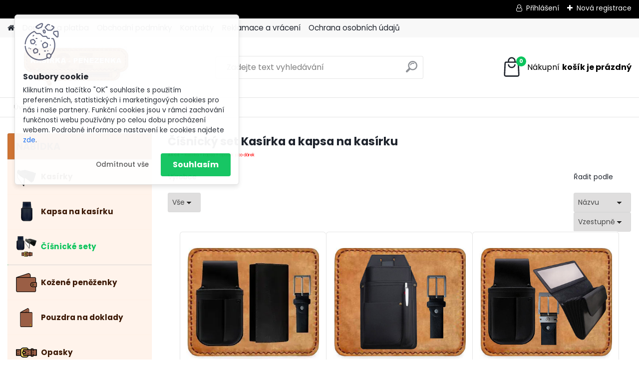

--- FILE ---
content_type: text/html; charset=utf-8
request_url: https://www.kasirka-penezenka.cz/Cisnicke-sety-c8_0_1.htm
body_size: 19061
content:


        <!DOCTYPE html>
    <html xmlns:og="http://ogp.me/ns#" xmlns:fb="http://www.facebook.com/2008/fbml" lang="cs" class="tmpl__platinum">
      <head>
          <script>
              window.cookie_preferences = getCookieSettings('cookie_preferences');
              window.cookie_statistics = getCookieSettings('cookie_statistics');
              window.cookie_marketing = getCookieSettings('cookie_marketing');

              function getCookieSettings(cookie_name) {
                  if (document.cookie.length > 0)
                  {
                      cookie_start = document.cookie.indexOf(cookie_name + "=");
                      if (cookie_start != -1)
                      {
                          cookie_start = cookie_start + cookie_name.length + 1;
                          cookie_end = document.cookie.indexOf(";", cookie_start);
                          if (cookie_end == -1)
                          {
                              cookie_end = document.cookie.length;
                          }
                          return unescape(document.cookie.substring(cookie_start, cookie_end));
                      }
                  }
                  return false;
              }
          </script>
                    <script async src="https://www.googletagmanager.com/gtag/js?id=T5956XJG"></script>
                            <script>
                    window.dataLayer = window.dataLayer || [];
                    function gtag(){dataLayer.push(arguments)};
                    gtag('consent', 'default', {
                        'ad_storage': String(window.cookie_marketing) !== 'false' ? 'granted' : 'denied',
                        'analytics_storage': String(window.cookie_statistics) !== 'false' ? 'granted' : 'denied',
                        'ad_personalization': String(window.cookie_statistics) !== 'false' ? 'granted' : 'denied',
                        'ad_user_data': String(window.cookie_statistics) !== 'false' ? 'granted' : 'denied'
                    });
                    dataLayer.push({
                        'event': 'default_consent'
                    });
                </script>
                    <script>(function(w,d,s,l,i){w[l]=w[l]||[];w[l].push({'gtm.start':
          new Date().getTime(),event:'gtm.js'});var f=d.getElementsByTagName(s)[0],
        j=d.createElement(s),dl=l!='dataLayer'?'&l='+l:'';j.async=true;j.src=
        'https://www.googletagmanager.com/gtm.js?id='+i+dl;f.parentNode.insertBefore(j,f);
      })(window,document,'script','dataLayer','GTM-T5956XJG');
        window.dataLayer = window.dataLayer || [];
        window.dataLayer.push({
            event: 'eec.pageview',
            clientIP: '3.144.228.XX'
        });

    </script>
        <!-- Start Srovname.cz Pixel -->
    <script>
      !function(e,n,t,a,s,o,r){ e[a]||((s=e[a]=function(){s.process?s.process.apply(s,arguments):s.queue.push(arguments)}).queue=[],(o=n.createElement(t)).async=1,o.src='https://tracking.srovname.cz/srovnamepixel.js',o.dataset.srv9="1",(r=n.getElementsByTagName(t)[0]).parentNode.insertBefore(o,r))}(window,document,"script","srovname");srovname("init",' afc9f5ae8d171cb4dcd0260f7370ba15');
    </script>
    <!-- End Srovname.cz Pixel -->
          <script type="text/javascript" src="https://c.seznam.cz/js/rc.js"></script>
              <title>číšnický set kasírka a kapsa pro číšníky</title>
        <script type="text/javascript">var action_unavailable='action_unavailable';var id_language = 'cs';var id_country_code = 'CZ';var language_code = 'cs-CZ';var path_request = '/request.php';var type_request = 'POST';var cache_break = "2511"; var enable_console_debug = false; var enable_logging_errors = false;var administration_id_language = 'cs';var administration_id_country_code = 'CZ';</script>          <script type="text/javascript" src="//ajax.googleapis.com/ajax/libs/jquery/1.8.3/jquery.min.js"></script>
          <script type="text/javascript" src="//code.jquery.com/ui/1.12.1/jquery-ui.min.js" ></script>
                  <script src="/wa_script/js/jquery.hoverIntent.minified.js?_=2025-01-14-11-59" type="text/javascript"></script>
        <script type="text/javascript" src="/admin/jscripts/jquery.qtip.min.js?_=2025-01-14-11-59"></script>
                  <script src="/wa_script/js/jquery.selectBoxIt.min.js?_=2025-01-14-11-59" type="text/javascript"></script>
                  <script src="/wa_script/js/bs_overlay.js?_=2025-01-14-11-59" type="text/javascript"></script>
        <script src="/wa_script/js/bs_design.js?_=2025-01-14-11-59" type="text/javascript"></script>
        <script src="/admin/jscripts/wa_translation.js?_=2025-01-14-11-59" type="text/javascript"></script>
        <link rel="stylesheet" type="text/css" href="/css/jquery.selectBoxIt.wa_script.css?_=2025-01-14-11-59" media="screen, projection">
        <link rel="stylesheet" type="text/css" href="/css/jquery.qtip.lupa.css?_=2025-01-14-11-59">
        
                  <script type="text/javascript">
            if (window.addEventListener) {
              window.addEventListener("load", initLytebox, false);
            } else if (window.attachEvent) {
              window.attachEvent("onload", initLytebox);
            } else {
              window.onload = function() {
                initLytebox();
              }
            }
            function initLytebox() {
              myLytebox = new LyteBox();
            }
          </script>
          <script type="text/javascript">
      function init_products_hovers()
      {
        jQuery(".product").hoverIntent({
          over: function(){
            jQuery(this).find(".icons_width_hack").animate({width: "130px"}, 300, function(){});
          } ,
          out: function(){
            jQuery(this).find(".icons_width_hack").animate({width: "10px"}, 300, function(){});
          },
          interval: 40
        });
      }
      jQuery(document).ready(function(){

        jQuery(".param select, .sorting select").selectBoxIt();

        jQuery(".productFooter").click(function()
        {
          var $product_detail_link = jQuery(this).parent().find("a:first");

          if($product_detail_link.length && $product_detail_link.attr("href"))
          {
            window.location.href = $product_detail_link.attr("href");
          }
        });
        init_products_hovers();
        
        ebar_details_visibility = {};
        ebar_details_visibility["user"] = false;
        ebar_details_visibility["basket"] = false;

        ebar_details_timer = {};
        ebar_details_timer["user"] = setTimeout(function(){},100);
        ebar_details_timer["basket"] = setTimeout(function(){},100);

        function ebar_set_show($caller)
        {
          var $box_name = $($caller).attr("id").split("_")[0];

          ebar_details_visibility["user"] = false;
          ebar_details_visibility["basket"] = false;

          ebar_details_visibility[$box_name] = true;

          resolve_ebar_set_visibility("user");
          resolve_ebar_set_visibility("basket");
        }

        function ebar_set_hide($caller)
        {
          var $box_name = $($caller).attr("id").split("_")[0];

          ebar_details_visibility[$box_name] = false;

          clearTimeout(ebar_details_timer[$box_name]);
          ebar_details_timer[$box_name] = setTimeout(function(){resolve_ebar_set_visibility($box_name);},300);
        }

        function resolve_ebar_set_visibility($box_name)
        {
          if(   ebar_details_visibility[$box_name]
             && jQuery("#"+$box_name+"_detail").is(":hidden"))
          {
            jQuery("#"+$box_name+"_detail").slideDown(300);
          }
          else if(   !ebar_details_visibility[$box_name]
                  && jQuery("#"+$box_name+"_detail").not(":hidden"))
          {
            jQuery("#"+$box_name+"_detail").slideUp(0, function() {
              $(this).css({overflow: ""});
            });
          }
        }

        
        jQuery("#user_icon").hoverIntent({
          over: function(){
            ebar_set_show(this);
            jQuery("#ebar_right_content .img_cart, #basket_icon").qtip("hide");
          } ,
          out: function(){
            ebar_set_hide(this);
          },
          interval: 40
        });
        
        jQuery("#user_icon").click(function(e)
        {
          if(jQuery(e.target).attr("id") == "user_icon")
          {
            window.location.href = "https://www.kasirka-penezenka.cz/kasirky-cz/e-login/";
          }
        });

        jQuery("#basket_icon").click(function(e)
        {
          if(jQuery(e.target).attr("id") == "basket_icon")
          {
            window.location.href = "https://www.kasirka-penezenka.cz/kasirky-cz/e-basket/";
          }
        });
      BS.Basket.$default_top_basket = false;
      });
    </script>        <meta http-equiv="Content-language" content="cs">
        <meta http-equiv="Content-Type" content="text/html; charset=utf-8">
        <meta name="language" content="czech">
        <meta name="keywords" content="číšnícký set, kasírka s kapsou, kožený, koženkový">
        <meta name="description" content="Číšnický set kožená kasírka a kapsa. Souprava pro číšníky. K číšnickému setu opasek jako dárek. ">
        <meta name="revisit-after" content="1 Days">
        <meta name="distribution" content="global">
        <meta name="expires" content="never">
                  <meta name="expires" content="never">
                    <link rel="canonical" href="https://www.kasirka-penezenka.cz/Cisnicke-sety-c8_0_1.htm"/>
          <meta property="og:image" content="http://www.kasirka-penezenka.cz/fotky57013/design_setup/images/logo_kasirka.jpg" />
<meta property="og:image:secure_url" content="https://www.kasirka-penezenka.cz/fotky57013/design_setup/images/logo_kasirka.jpg" />
<meta property="og:image:type" content="image/jpeg" />

<meta name="google-site-verification" content="UWR0NVCheKEQZbzHWrxMwCxUXg7uMkNTJHjLyFtvbzk"/>            <meta name="robots" content="index, follow">
                      <link href="//www.kasirka-penezenka.cz/fotky57013/favicon.png" rel="icon" type="image/png">
          <link rel="shortcut icon" type="image/png" href="//www.kasirka-penezenka.cz/fotky57013/favicon.png">
                  <link rel="stylesheet" type="text/css" href="/css/lang_dependent_css/lang_cs.css?_=2025-01-14-11-59" media="screen, projection">
                <link rel='stylesheet' type='text/css' href='/wa_script/js/styles.css?_=2025-01-14-11-59'>
        <script language='javascript' type='text/javascript' src='/wa_script/js/javascripts.js?_=2025-01-14-11-59'></script>
        <script language='javascript' type='text/javascript' src='/wa_script/js/check_tel.js?_=2025-01-14-11-59'></script>
          <script src="/assets/javascripts/buy_button.js?_=2025-01-14-11-59"></script>
            <script type="text/javascript" src="/wa_script/js/bs_user.js?_=2025-01-14-11-59"></script>
        <script type="text/javascript" src="/wa_script/js/bs_fce.js?_=2025-01-14-11-59"></script>
        <script type="text/javascript" src="/wa_script/js/bs_fixed_bar.js?_=2025-01-14-11-59"></script>
        <script type="text/javascript" src="/bohemiasoft/js/bs.js?_=2025-01-14-11-59"></script>
        <script src="/wa_script/js/jquery.number.min.js?_=2025-01-14-11-59" type="text/javascript"></script>
        <script type="text/javascript">
            BS.User.id = 57013;
            BS.User.domain = "kasirky-cz";
            BS.User.is_responsive_layout = true;
            BS.User.max_search_query_length = 50;
            BS.User.max_autocomplete_words_count = 5;

            WA.Translation._autocompleter_ambiguous_query = ' Hledavý výraz je pro našeptávač příliš obecný. Zadejte prosím další znaky, slova nebo pokračujte odesláním formuláře pro vyhledávání.';
            WA.Translation._autocompleter_no_results_found = ' Nebyly nalezeny žádné produkty ani kategorie.';
            WA.Translation._error = " Chyba";
            WA.Translation._success = " Nastaveno";
            WA.Translation._warning = " Upozornění";
            WA.Translation._multiples_inc_notify = '<p class="multiples-warning"><strong>Tento produkt je možné objednat pouze v násobcích #inc#. </strong><br><small>Vámi zadaný počet kusů byl navýšen dle tohoto násobku.</small></p>';
            WA.Translation._shipping_change_selected = " Změnit...";
            WA.Translation._shipping_deliver_to_address = " Zásilka bude doručena na zvolenou adresu";

            BS.Design.template = {
              name: "platinum",
              is_selected: function(name) {
                if(Array.isArray(name)) {
                  return name.indexOf(this.name) > -1;
                } else {
                  return name === this.name;
                }
              }
            };
            BS.Design.isLayout3 = true;
            BS.Design.templates = {
              TEMPLATE_ARGON: "argon",TEMPLATE_NEON: "neon",TEMPLATE_CARBON: "carbon",TEMPLATE_XENON: "xenon",TEMPLATE_AURUM: "aurum",TEMPLATE_CUPRUM: "cuprum",TEMPLATE_ERBIUM: "erbium",TEMPLATE_CADMIUM: "cadmium",TEMPLATE_BARIUM: "barium",TEMPLATE_CHROMIUM: "chromium",TEMPLATE_SILICIUM: "silicium",TEMPLATE_IRIDIUM: "iridium",TEMPLATE_INDIUM: "indium",TEMPLATE_OXYGEN: "oxygen",TEMPLATE_HELIUM: "helium",TEMPLATE_FLUOR: "fluor",TEMPLATE_FERRUM: "ferrum",TEMPLATE_TERBIUM: "terbium",TEMPLATE_URANIUM: "uranium",TEMPLATE_ZINCUM: "zincum",TEMPLATE_CERIUM: "cerium",TEMPLATE_KRYPTON: "krypton",TEMPLATE_THORIUM: "thorium",TEMPLATE_ETHERUM: "etherum",TEMPLATE_KRYPTONIT: "kryptonit",TEMPLATE_TITANIUM: "titanium",TEMPLATE_PLATINUM: "platinum"            };
        </script>
                  <script src="/js/progress_button/modernizr.custom.js"></script>
                      <link rel="stylesheet" type="text/css" href="/bower_components/owl.carousel/dist/assets/owl.carousel.min.css" />
            <link rel="stylesheet" type="text/css" href="/bower_components/owl.carousel/dist/assets/owl.theme.default.min.css" />
            <script src="/bower_components/owl.carousel/dist/owl.carousel.min.js"></script>
                      <link rel="stylesheet" type="text/css" href="/bower_components/priority-nav/dist/priority-nav-core.css" />
            <script src="/bower_components/priority-nav/dist/priority-nav.js"></script>
                      <link rel="stylesheet" type="text/css" href="//static.bohemiasoft.com/jave/style.css?_=2025-01-14-11-59" media="screen">
                    <link rel="stylesheet" type="text/css" href="/css/font-awesome.4.7.0.min.css" media="screen">
          <link rel="stylesheet" type="text/css" href="/sablony/nove/platinum/platinumpurple/css/product_var3.css?_=2025-01-14-11-59" media="screen">
          <style>
    :root {
        --primary: #0BC45C;
        --primary-dark: #009F37;
        --secondary: #F8F8F8;
        --secondary-v2: #2D2D2D;
        --element-color: #1f242d;
        --stars: #ffcf15;
        --sale: #c91e1e;
        
        --empty-basket-text: " Košík je prázdný";
        --full-shopping-basket-text: "nákupní košík";
        --choose-delivery-method-text: "Vyberte způsob doručení";
        --choose-payment-method-text: "Vyberte způsob platby";
        --free-price-text: "Zdarma";
        --continue-without-login-text: "Pokračovat bez přihlášení";
        --summary-order-text: "Shrnutí Vaší objednávky";
        --cart-contents-text: "Váš košík";
        --in-login-text: "Přihlášení";
        --in-registration-text: "Nová registrace";
        --in-forgotten-pass-text: "Zapomenuté heslo";
        --price-list-filter-text: "Ceník";
        --search-see-everything-text: "Zobrazit vše";
        --discount-code-text: "Mám slevový kód";
        --searched-cats-text: "Hledané kategorie";
        --back-to-eshop-text: "Zpátky do eshopu";
        --to-category-menu-text: "Do kategorie";
        --back-menu-text: "Zpět";
        --pagination-next-text: "Další";
        --pagination-previous-text: "Předchozí";
        --cookies-files-text: "Soubory cookie";
        --newsletter-button-text: "Odebírat";
        --newsletter-be-up-to-date-text: "Buďte v obraze";
        --specify-params-text: "Vyberte parametry";
        --article-tags-text: "Tagy článku";
        --watch-product-text: "Hlídat produkt";
        --notfull-shopping-text: "Nákupní";
        --notfull-basket-is-empty-text: "košík je prázdný";
        --whole-blog-article-text: "Celý článek";
        --all-parameters-text: "Všechny parametry";
        --without-var-text: "Cena bez DPH";
        --green: "#18c566";
        --primary-light: "#F2FCF8";
        --basket-content-text: " Obsah košíku";
        --products-in-cat-text: " Produkty v kategorii";
        
    }
</style>
          <link rel="stylesheet"
                type="text/css"
                id="tpl-editor-stylesheet"
                href="/sablony/nove/platinum/platinumpurple/css/colors.css?_=2025-01-14-11-59"
                media="screen">

          <meta name="viewport" content="width=device-width, initial-scale=1.0">
          <link rel="stylesheet" 
                   type="text/css" 
                   href="https://static.bohemiasoft.com/custom-css/platinum.css?_1765339326" 
                   media="screen"><style type="text/css">
               <!--#site_logo{
                  width: 275px;
                  height: 100px;
                  background-image: url('/fotky57013/design_setup/images/logo_kasirka.jpg?cache_time=1686928636');
                  background-repeat: no-repeat;
                  
                }html body .myheader { 
          background-image: url('/fotky57013/design_setup/images/custom_image_centerpage.jpg?cache_time=1686928636');
          border: black;
          background-repeat: repeat;
          background-position: 50% 0%;
          
        }#page_background{
                  background-image: url('/fotky57013/design_setup/images/custom_image_aroundpage.jpg?cache_time=1686928636');
                  background-repeat: repeat;
                  background-position: 50% 0%;
                  background-color: #ffffff;
                }.bgLupa{
                  padding: 0;
                  border: none;
                }
      /***font nadpisu***/
      #left-box .title_left_eshop {
          color: #4b2106!important;
      }
      /***pozadi nadpisu***/
      #left-box .title_left_eshop {
          background-color: #cf7434!important;
      }
      /***font kategorie***/
      body #page .leftmenu2 ul li a {
                  color: #3a1703!important;
      }
      body #page .leftmenu ul li a {
                  color: #3a1703!important;
      }
      /***pozadi kategorie***/
      body #page .leftmenu2 ul li a {
                  background-color:#fff3eb!important;
      }
      body #page .leftmenu ul li a {
                  background-color:#fff3eb!important;
      }
      /***font kategorie - hover, active***/
      body #page .leftmenu2 ul li a:hover, body #page .leftmenu2 ul li.leftmenuAct a {
                  color:#652106 !important;
      }
      body #page .leftmenu ul li a:hover, body #page .leftmenu ul li.leftmenuAct a {
                  color:#652106 !important;
      }
      /***ramecek***/
      #left-box ul li a, #left-box .leftmenu > ul > li:hover > a, #left-box .leftmenuAct a, #left-box .leftmenu2 > ul > li:hover > a, #left-box .leftmenuAct a {
          border-color: #fff0e6!important;
        }
      /***font podkategorie***/
      body #page .leftmenu2 ul ul li a {
                  color:#4b2406!important;
        }
      body #page .leftmenu ul ul li a, body #page .leftmenu ul li.leftmenuAct ul li a {
            color:#4b2406!important;
            border-color:#4b2406!important;
        }
      /***pozadi podkategorie***/
      body #page .leftmenu2 ul ul li a {
                  background-color:#fef0e6!important;
      }
      body #page .leftmenu ul ul li a, #left-box .leftmenu ul ul::after, #left-box .leftmenu ul ul, html #page ul ul li.leftmenuAct {
                  background-color:#fef0e6!important;
      }
      /***font podkategorie - hover, active***/
      body #page .leftmenu2 ul ul li a:hover, body #page .leftmenu2 ul ul li.leftmenu2Act a{
                  color: #f4a650 !important;
        }
      body #page .leftmenu ul ul li a:hover, body #page .leftmenu ul li.leftmenuAct ul li a:hover{
            color: #f4a650 !important;
        }/***font oddelovace***/
      body #page .leftmenu2 ul li.leftmenuCat, body #page .leftmenu2 ul li.leftmenuCat:hover {
                  color: #5c2b05!important;
        }
      body #page .leftmenu ul li.leftmenuCat, body #page .leftmenu ul li.leftmenuCat:hover {
                  color: #5c2b05!important;
        }/***pozadi oddelovace***/
      body #page .leftmenu2 ul li.leftmenuCat, body #page .leftmenu2 ul li.leftmenuCat:hover {
                  background-color:#fde8e2!important;
        }
      body #page .leftmenu ul li.leftmenuCat, body #page .leftmenu ul li.leftmenuCat:hover {
                  background-color:#fde8e2!important;
        }

 :root { 
 }
-->
                </style>          <link rel="stylesheet" type="text/css" href="/fotky57013/design_setup/css/user_defined.css?_=1612772108" media="screen, projection">
                    <script type="text/javascript" src="/admin/jscripts/wa_dialogs.js?_=2025-01-14-11-59"></script>
            <script>
      $(document).ready(function() {
        if (getCookie('show_cookie_message' + '_57013_cz') != 'no') {
          if($('#cookies-agreement').attr('data-location') === '0')
          {
            $('.cookies-wrapper').css("top", "0px");
          }
          else
          {
            $('.cookies-wrapper').css("bottom", "0px");
          }
          $('.cookies-wrapper').show();
        }

        $('#cookies-notify__close').click(function() {
          setCookie('show_cookie_message' + '_57013_cz', 'no');
          $('#cookies-agreement').slideUp();
          $("#masterpage").attr("style", "");
          setCookie('cookie_preferences', 'true');
          setCookie('cookie_statistics', 'true');
          setCookie('cookie_marketing', 'true');
          window.cookie_preferences = true;
          window.cookie_statistics = true;
          window.cookie_marketing = true;
          if(typeof gtag === 'function') {
              gtag('consent', 'update', {
                  'ad_storage': 'granted',
                  'analytics_storage': 'granted',
                  'ad_user_data': 'granted',
                  'ad_personalization': 'granted'
              });
          }
         return false;
        });

        $("#cookies-notify__disagree").click(function(){
            save_preferences();
        });

        $('#cookies-notify__preferences-button-close').click(function(){
            var cookies_notify_preferences = $("#cookies-notify-checkbox__preferences").is(':checked');
            var cookies_notify_statistics = $("#cookies-notify-checkbox__statistics").is(':checked');
            var cookies_notify_marketing = $("#cookies-notify-checkbox__marketing").is(':checked');
            save_preferences(cookies_notify_preferences, cookies_notify_statistics, cookies_notify_marketing);
        });

        function save_preferences(preferences = false, statistics = false, marketing = false)
        {
            setCookie('show_cookie_message' + '_57013_cz', 'no');
            $('#cookies-agreement').slideUp();
            $("#masterpage").attr("style", "");
            setCookie('cookie_preferences', preferences);
            setCookie('cookie_statistics', statistics);
            setCookie('cookie_marketing', marketing);
            window.cookie_preferences = preferences;
            window.cookie_statistics = statistics;
            window.cookie_marketing = marketing;
            if(marketing && typeof gtag === 'function')
            {
                gtag('consent', 'update', {
                    'ad_storage': 'granted'
                });
            }
            if(statistics && typeof gtag === 'function')
            {
                gtag('consent', 'update', {
                    'analytics_storage': 'granted',
                    'ad_user_data': 'granted',
                    'ad_personalization': 'granted',
                });
            }
            if(marketing === false && BS && BS.seznamIdentity) {
                BS.seznamIdentity.clearIdentity();
            }
        }

        /**
         * @param {String} cookie_name
         * @returns {String}
         */
        function getCookie(cookie_name) {
          if (document.cookie.length > 0)
          {
            cookie_start = document.cookie.indexOf(cookie_name + "=");
            if (cookie_start != -1)
            {
              cookie_start = cookie_start + cookie_name.length + 1;
              cookie_end = document.cookie.indexOf(";", cookie_start);
              if (cookie_end == -1)
              {
                cookie_end = document.cookie.length;
              }
              return unescape(document.cookie.substring(cookie_start, cookie_end));
            }
          }
          return "";
        }
        
        /**
         * @param {String} cookie_name
         * @param {String} value
         */
        function setCookie(cookie_name, value) {
          var time = new Date();
          time.setTime(time.getTime() + 365*24*60*60*1000); // + 1 rok
          var expires = "expires="+time.toUTCString();
          document.cookie = cookie_name + "=" + escape(value) + "; " + expires + "; path=/";
        }
      });
    </script>
    <script async src="https://www.googletagmanager.com/gtag/js?id=AW-7017380608"></script><script>
window.dataLayer = window.dataLayer || [];
function gtag(){dataLayer.push(arguments);}
gtag('js', new Date());
gtag('config', 'AW-7017380608', { debug_mode: true });
</script>        <script type="text/javascript" src="/wa_script/js/search_autocompleter.js?_=2025-01-14-11-59"></script>
              <script>
              WA.Translation._complete_specification = "Popis";
              WA.Translation._dont_have_acc = "Nemáte účet? ";
              WA.Translation._have_acc = "Již máte účet? ";
              WA.Translation._register_titanium = "Zaregistrujte se ";
              WA.Translation._login_titanium = "Přihlašte se ";
              WA.Translation._placeholder_voucher = "Sem vložte kód";
          </script>
                <script src="/wa_script/js/template/platinum/script.js?_=2025-01-14-11-59"></script>
                    <link rel="stylesheet" type="text/css" href="/assets/vendor/magnific-popup/magnific-popup.css" />
      <script src="/assets/vendor/magnific-popup/jquery.magnific-popup.js"></script>
      <script type="text/javascript">
        BS.env = {
          decPoint: ",",
          basketFloatEnabled: false        };
      </script>
      <script type="text/javascript" src="/node_modules/select2/dist/js/select2.min.js"></script>
      <script type="text/javascript" src="/node_modules/maximize-select2-height/maximize-select2-height.min.js"></script>
      <script type="text/javascript">
        (function() {
          $.fn.select2.defaults.set("language", {
            noResults: function() {return " Nenalezeny žádné položky"},
            inputTooShort: function(o) {
              var n = o.minimum - o.input.length;
              return " Prosím zadejte #N# nebo více znaků.".replace("#N#", n);
            }
          });
          $.fn.select2.defaults.set("width", "100%")
        })();

      </script>
      <link type="text/css" rel="stylesheet" href="/node_modules/select2/dist/css/select2.min.css" />
      <script type="text/javascript" src="/wa_script/js/countdown_timer.js?_=2025-01-14-11-59"></script>
      <script type="text/javascript" src="/wa_script/js/app.js?_=2025-01-14-11-59"></script>
      <script type="text/javascript" src="/node_modules/jquery-validation/dist/jquery.validate.min.js"></script>

      
          </head>
            <!-- Glami piXel -->
        <script>
            (function(f, a, s, h, i, o, n) {f['GlamiTrackerObject'] = i;
                f[i]=f[i]||function(){(f[i].q=f[i].q||[]).push(arguments)};o=a.createElement(s),
                    n=a.getElementsByTagName(s)[0];o.async=1;o.src=h;n.parentNode.insertBefore(o,n)
            })(window, document, 'script', '//www.glami.cz/js/compiled/pt.js', 'glami');
            glami('create', 'bbfc9a71eb6093ae3c435c46ff2e69c9', 'cz');
            glami('track', 'PageView');
        </script>
        <!-- End Glami piXel -->
          <body class="lang-cs layout3 not-home page-category page-category-8 basket-empty slider_available template-slider-disabled vat-payer-n alternative-currency-n" >
      <!-- Google Tag Manager (noscript) end -->
    <noscript><iframe src="https://www.googletagmanager.com/ns.html?id=GTM-T5956XJG"
                      height="0" width="0" style="display:none;visibility:hidden"></iframe></noscript>
    <!-- End Google Tag Manager (noscript) -->
      <script>gtag("event", "page_view", {
    "ecomm_pagetype": "category",
    "send_to": "AW-7017380608"
});
</script>    <a name="topweb"></a>
            <div id="cookies-agreement" class="cookies-wrapper" data-location="0"
         style="background-color: #ffffff;
                 opacity: 0.95"
    >
      <div class="cookies-notify-background"></div>
      <div class="cookies-notify" style="display:block!important;">
        <div class="cookies-notify__bar">
          <div class="cookies-notify__bar1">
            <div class="cookies-notify__text"
                                  style="color: #8f5a0a;"
                                 >
                Kliknutím na tlačítko "OK" souhlasíte s použitím preferenčních, statistických i marketingových cookies pro nás i naše partnery. Funkční cookies jsou v rámci zachování funkčnosti webu používány po celou dobu procházení webem. Podrobné informace nastavení ke cookies najdete <span class="cookies-notify__detail_button"style="color: #8f5a0a;">zde</span>.            </div>
            <div class="cookies-notify__button">
                <a href="#" id="cookies-notify__disagree" class="secondary-btn"
                   style="color: #000000;
                           background-color: #c8c8c8;
                           opacity: 1"
                >Odmítnout vše</a>
              <a href="#" id="cookies-notify__close"
                 style="color: #000000;
                        background-color: #c8c8c8;
                        opacity: 1"
                >Souhlasím</a>
            </div>
          </div>
                        <div class="cookies-notify__detail_box hidden"
                                  style="color: #8f5a0a;"
                             >
                <div id="cookies-nofify__close_detail"> Zavřít</div>
                <div>
                    <br />
                    <b> Co jsou cookies?</b><br />
                    <span> Cookies jsou krátké textové informace, které jsou uloženy ve Vašem prohlížeči. Tyto informace běžně používají všechny webové stránky a jejich procházením dochází k ukládání cookies. Pomocí partnerských skriptů, které mohou stránky používat (například Google analytics</span><br /><br />
                    <b> Jak lze nastavit práci webu s cookies?</b><br />
                    <span> Přestože doporučujeme povolit používání všech typů cookies, práci webu s nimi můžete nastavit dle vlastních preferencí pomocí checkboxů zobrazených níže. Po odsouhlasení nastavení práce s cookies můžete změnit své rozhodnutí smazáním či editací cookies přímo v nastavení Vašeho prohlížeče. Podrobnější informace k promazání cookies najdete v nápovědě Vašeho prohlížeče.</span>
                </div>
                <div class="cookies-notify__checkboxes"
                                         style="color: #8f5a0a;"
                                     >
                    <div class="checkbox-custom checkbox-default cookies-notify__checkbox">
                        <input type="checkbox" id="cookies-notify-checkbox__functional" checked disabled />
                        <label for="cookies-notify-checkbox__functional" class="cookies-notify__checkbox_label"> Nutné</label>
                    </div>
                    <div class="checkbox-custom checkbox-default cookies-notify__checkbox">
                        <input type="checkbox" id="cookies-notify-checkbox__preferences" checked />
                        <label for="cookies-notify-checkbox__preferences" class="cookies-notify__checkbox_label"> Preferenční</label>
                    </div>
                    <div class="checkbox-custom checkbox-default cookies-notify__checkbox">
                        <input type="checkbox" id="cookies-notify-checkbox__statistics" checked />
                        <label for="cookies-notify-checkbox__statistics" class="cookies-notify__checkbox_label"> Statistické</label>
                    </div>
                    <div class="checkbox-custom checkbox-default cookies-notify__checkbox">
                        <input type="checkbox" id="cookies-notify-checkbox__marketing" checked />
                        <label for="cookies-notify-checkbox__marketing" class="cookies-notify__checkbox_label"> Marketingové</label>
                    </div>
                </div>
                <div id="cookies-notify__cookie_types">
                    <div class="cookies-notify__cookie_type cookie-active" data-type="functional">
                         Nutné (13)
                    </div>
                    <div class="cookies-notify__cookie_type" data-type="preferences">
                         Preferenční (1)
                    </div>
                    <div class="cookies-notify__cookie_type" data-type="statistics">
                         Statistické (15)
                    </div>
                    <div class="cookies-notify__cookie_type" data-type="marketing">
                         Marketingové (15)
                    </div>
                    <div class="cookies-notify__cookie_type" data-type="unclassified">
                         Neklasifikované (7)
                    </div>
                </div>
                <div id="cookies-notify__cookie_detail">
                    <div class="cookie-notify__cookie_description">
                        <span id="cookie-notify__description_functional" class="cookie_description_active"> Tyto informace jsou nezbytné ke správnému chodu webové stránky jako například vkládání zboží do košíku, uložení vyplněných údajů nebo přihlášení do zákaznické sekce.</span>
                        <span id="cookie-notify__description_preferences" class="hidden"> Tyto cookies umožní přizpůsobit chování nebo vzhled stránky dle Vašich potřeb, například volba jazyka.</span>
                        <span id="cookie-notify__description_statistics" class="hidden"> Díky těmto cookies mohou majitelé i developeři webu více porozumět chování uživatelů a vyvijet stránku tak, aby byla co nejvíce prozákaznická. Tedy abyste co nejrychleji našli hledané zboží nebo co nejsnáze dokončili jeho nákup.</span>
                        <span id="cookie-notify__description_marketing" class="hidden"> Tyto informace umožní personalizovat zobrazení nabídek přímo pro Vás díky historické zkušenosti procházení dřívějších stránek a nabídek.</span>
                        <span id="cookie-notify__description_unclassified" class="hidden"> Tyto cookies prozatím nebyly roztříděny do vlastní kategorie.</span>
                    </div>
                    <style>
                        #cookies-notify__cookie_detail_table td
                        {
                            color: #8f5a0a                        }
                    </style>
                    <table class="table" id="cookies-notify__cookie_detail_table">
                        <thead>
                            <tr>
                                <th> Jméno</th>
                                <th> Účel</th>
                                <th> Vypršení</th>
                            </tr>
                        </thead>
                        <tbody>
                                                    <tr>
                                <td>show_cookie_message</td>
                                <td>Ukládá informaci o potřebě zobrazení cookie lišty</td>
                                <td>1 rok</td>
                            </tr>
                                                        <tr>
                                <td>__zlcmid</td>
                                <td>Tento soubor cookie se používá k uložení identity návštěvníka během návštěv a preference návštěvníka deaktivovat naši funkci živého chatu. </td>
                                <td>1 rok</td>
                            </tr>
                                                        <tr>
                                <td>__cfruid</td>
                                <td>Tento soubor cookie je součástí služeb poskytovaných společností Cloudflare – včetně vyrovnávání zátěže, doručování obsahu webových stránek a poskytování připojení DNS pro provozovatele webových stránek. </td>
                                <td>relace</td>
                            </tr>
                                                        <tr>
                                <td>_auth</td>
                                <td>Zajišťuje bezpečnost procházení návštěvníků tím, že zabraňuje padělání požadavků mezi stránkami. Tento soubor cookie je nezbytný pro bezpečnost webu a návštěvníka. </td>
                                <td>1 rok</td>
                            </tr>
                                                        <tr>
                                <td>csrftoken</td>
                                <td>Pomáhá předcházet útokům Cross-Site Request Forgery (CSRF). 
</td>
                                <td>1 rok</td>
                            </tr>
                                                        <tr>
                                <td>PHPSESSID</td>
                                <td>Zachovává stav uživatelské relace napříč požadavky na stránky. </td>
                                <td>relace</td>
                            </tr>
                                                        <tr>
                                <td>rc::a</td>
                                <td>Tento soubor cookie se používá k rozlišení mezi lidmi a roboty. To je výhodné pro web, aby
vytvářet platné zprávy o používání jejich webových stránek. </td>
                                <td>persistentní</td>
                            </tr>
                                                        <tr>
                                <td>rc::c</td>
                                <td>Tento soubor cookie se používá k rozlišení mezi lidmi a roboty. </td>
                                <td>relace</td>
                            </tr>
                                                        <tr>
                                <td>AWSALBCORS</td>
                                <td>Registruje, který server-cluster obsluhuje návštěvníka. To se používá v kontextu s vyrovnáváním zátěže, aby se optimalizovala uživatelská zkušenost. </td>
                                <td>6 dnů</td>
                            </tr>
                                                        <tr>
                                <td>18plus_allow_access#</td>
                                <td>Ukládá informaci o odsouhlasení okna 18+ pro web.</td>
                                <td>neznámý</td>
                            </tr>
                                                        <tr>
                                <td>18plus_cat#</td>
                                <td>Ukládá informaci o odsouhlasení okna 18+ pro kategorii.</td>
                                <td>neznámý</td>
                            </tr>
                                                        <tr>
                                <td>bs_slide_menu</td>
                                <td></td>
                                <td>neznámý</td>
                            </tr>
                                                        <tr>
                                <td>left_menu</td>
                                <td>Ukládá informaci o způsobu zobrazení levého menu.</td>
                                <td>neznámý</td>
                            </tr>
                                                    </tbody>
                    </table>
                    <div class="cookies-notify__button">
                        <a href="#" id="cookies-notify__preferences-button-close"
                           style="color: #000000;
                                background-color: #c8c8c8;
                                opacity: 1">
                            Uložit nastavení                        </a>
                    </div>
                </div>
            </div>
                    </div>
      </div>
    </div>
    
  <div id="responsive_layout_large"></div><div id="page">      <div class="top-bar" id="topBar">
                  <div class="top-bar-login">
                          <span class="user-login"><a href="/kasirky-cz/e-login">Přihlášení</a></span>
              <span class="user-register"><a href="/kasirky-cz/e-register">Nová registrace</a></span>
                        </div>
                        </div>
          <script type="text/javascript">
      var responsive_articlemenu_name = ' Menu';
      var responsive_eshopmenu_name = ' E-shop';
    </script>
        <link rel="stylesheet" type="text/css" href="/css/masterslider.css?_=2025-01-14-11-59" media="screen, projection">
    <script type="text/javascript" src="/js/masterslider.min.js"></script>
    <div class="myheader">
            <!--[if IE 6]>
    <style>
    #main-menu ul ul{visibility:visible;}
    </style>
    <![endif]-->

    
    <div id="new_top_menu"><!-- TOPMENU -->
            <div id="new_template_row" class="">
                 <ul>
            <li class="eshop-menu-home">
              <a href="//www.kasirka-penezenka.cz" class="top_parent_act" aria-label="Homepage">
                              </a>
            </li>
          </ul>
          
<ul><li class="eshop-menu-7 eshop-menu-order-1 eshop-menu-odd"><a href="/Doprava-a-platba-a7_0.htm"  class="top_parent">Doprava a platba</a>
</li></ul>
<ul><li class="eshop-menu-3 eshop-menu-order-2 eshop-menu-even"><a href="/Obchodni-podminky-a3_0.htm"  class="top_parent">Obchodní podmínky</a>
</li></ul>
<ul><li class="eshop-menu-4 eshop-menu-order-3 eshop-menu-odd"><a href="/Kontakty-a4_0.htm"  class="top_parent">Kontakty</a>
</li></ul>
<ul><li class="eshop-menu-5 eshop-menu-order-4 eshop-menu-even"><a href="/Reklamace-a-vraceni-a5_0.htm"  class="top_parent">Reklamace a vrácení</a>
</li></ul>
<ul><li class="eshop-menu-9 eshop-menu-order-5 eshop-menu-odd"><a href="/Ochrana-osobnich-udaju-a9_0.htm"  class="top_parent">Ochrana osobních údajů</a>
</li></ul>      </div>
    </div><!-- END TOPMENU -->
            <div class="navigate_bar">
            <div class="logo-wrapper">
            <a id="site_logo" href="//www.kasirka-penezenka.cz" class="mylogo" aria-label="Logo"></a>
    </div>
                <div id="search">
      <form name="search" id="searchForm" action="/search-engine.htm" method="GET" enctype="multipart/form-data">
        <label for="q" class="title_left2"> Hľadanie</label>
        <p>
          <input name="slovo" type="text" class="inputBox" id="q" placeholder=" Zadejte text vyhledávání" maxlength="50">
          
          <input type="hidden" id="source_service" value="www.webareal.cz">
        </p>
        <div class="wrapper_search_submit">
          <input type="submit" class="search_submit" aria-label="search" name="search_submit" value="">
        </div>
        <div id="search_setup_area">
          <input id="hledatjak2" checked="checked" type="radio" name="hledatjak" value="2">
          <label for="hledatjak2">Hledat ve zboží</label>
          <br />
          <input id="hledatjak1"  type="radio" name="hledatjak" value="1">
          <label for="hledatjak1">Hledat v článcích</label>
                    <script type="text/javascript">
            function resolve_search_mode_visibility()
            {
              if (jQuery('form[name=search] input').is(':focus'))
              {
                if (jQuery('#search_setup_area').is(':hidden'))
                {
                  jQuery('#search_setup_area').slideDown(400);
                }
              }
              else
              {
                if (jQuery('#search_setup_area').not(':hidden'))
                {
                  jQuery('#search_setup_area').slideUp(400);
                }
              }
            }

            $('form[name=search] input').click(function() {
              this.focus();
            });

            jQuery('form[name=search] input')
                .focus(function() {
                  resolve_search_mode_visibility();
                })
                .blur(function() {
                  setTimeout(function() {
                    resolve_search_mode_visibility();
                  }, 1000);
                });

          </script>
                  </div>
      </form>
    </div>
            
  <div id="ebar" class="" >        <div id="basket_icon" >
            <div id="basket_detail">
                <div id="basket_arrow_tag"></div>
                <div id="basket_content_tag">
                    <a id="quantity_tag" href="/kasirky-cz/e-basket" rel="nofollow" class="elink"><span class="quantity_count">0</span>
                    <span class="basket_empty"> Váš nákupní košík <span class="bold">je prázdný</span></span></a>                </div>
            </div>
        </div>
                </div>      </div>
          </div>
    <div id="page_background">      <div class="hack-box"><!-- HACK MIN WIDTH FOR IE 5, 5.5, 6  -->
                  <div id="masterpage" ><!-- MASTER PAGE -->
              <div id="header">          </div><!-- END HEADER -->
                    <div id="aroundpage"><!-- AROUND PAGE -->
            <div class="extra-menu-wrapper">
      <!-- LEFT BOX -->
      <div id="left-box">
              <div class="menu-typ-1" id="left_eshop">
                <p class="title_left_eshop">NABÍDKA</p>
          
        <div id="inleft_eshop">
          <div class="leftmenu2">
                <ul class="root-eshop-menu">
            <li class="new-tmpl-home-button">
        <a href="//www.kasirka-penezenka.cz">
          <i class="fa fa-home" aria-hidden="true"></i>
        </a>
      </li>
              <li class="leftmenuDef category-menu-2 category-menu-order-1 category-menu-odd remove_point hasImg">
          <a href="/Kasirky-c2_0_1.htm"><img src="/fotky57013/icons/kasirka.png" class="icons_menu_left_img">            <strong>
              Kasírky            </strong>
            </a>        </li>

                <li class="leftmenuDef category-menu-3 category-menu-order-2 category-menu-even remove_point hasImg">
          <a href="/Kapsa-na-kasirku-c3_0_1.htm"><img src="/fotky57013/icons/kapsa-kasirku.png" class="icons_menu_left_img">            <strong>
              Kapsa na kasírku            </strong>
            </a>        </li>

                <li class="leftmenuAct category-menu-8 category-menu-order-3 category-menu-odd remove_point hasImg">
          <a href="/Cisnicke-sety-c8_0_1.htm"><img src="/fotky57013/icons/cisnicka.png" class="icons_menu_left_img">            <strong>
              Číšnické sety            </strong>
            </a>        </li>

            <ul class="eshop-submenu level-2">
            <li class="new-tmpl-home-button">
        <a href="//">
          <i class="fa fa-home" aria-hidden="true"></i>
        </a>
      </li>
          </ul>
      <style>
        #left-box .remove_point a::before
        {
          display: none;
        }
      </style>
            <li class="leftmenuDef category-menu-7 category-menu-order-4 category-menu-even remove_point hasImg">
          <a href="/Kozene-penezenky-c7_0_1.htm"><img src="/fotky57013/icons/penezenka.png" class="icons_menu_left_img">            <strong>
              Kožené peněženky            </strong>
            </a>        </li>

                <li class="leftmenuDef category-menu-9 category-menu-order-5 category-menu-odd remove_point hasImg">
          <a href="/Pouzdra-na-doklady-c9_0_1.htm"><img src="/fotky57013/icons/pouzdronadoklady.png" class="icons_menu_left_img">            <strong>
              Pouzdra na doklady            </strong>
            </a>        </li>

                <li class="leftmenuDef category-menu-4 category-menu-order-6 category-menu-even remove_point hasImg">
          <a href="/Opasky-c4_0_1.htm"><img src="/fotky57013/icons/opasek.png" class="icons_menu_left_img">            <strong>
              Opasky            </strong>
            </a>        </li>

                <li class="leftmenuDef category-menu-10 category-menu-order-7 category-menu-odd remove_point hasImg">
          <a href="/Pouzdra-klicky-od-auta-RFID-c10_0_1.htm"><img src="/fotky57013/icons/pouzdro-klicky.png" class="icons_menu_left_img">            <strong>
              Pouzdra klíčky od auta RFID             </strong>
            </a>        </li>

                <li class="leftmenuDef category-menu-13 category-menu-order-8 category-menu-even remove_point hasImg">
          <a href="/Klicenky-c13_0_1.htm"><img src="/fotky57013/icons/kozenaklicenka.png" class="icons_menu_left_img">            <strong>
              Klíčenky            </strong>
            </a>        </li>

                <li class="leftmenuDef category-menu-11 category-menu-order-9 category-menu-odd remove_point hasImg">
          <a href="/Ledvinky-c11_0_1.htm"><img src="/fotky57013/icons/kabelkaauto.png" class="icons_menu_left_img">            <strong>
              Ledvinky            </strong>
            </a>        </li>

                <li class="leftmenuDef category-menu-16 category-menu-order-10 category-menu-even remove_point hasImg">
          <a href="/Kozena-pouzdra-na-bryle-c16_0_1.htm"><img src="/fotky57013/icons/pouzdro-bryle.png" class="icons_menu_left_img">            <strong>
              Kožená pouzdra na brýle            </strong>
            </a>        </li>

                <li class="leftmenuDef category-menu-15 category-menu-order-11 category-menu-odd remove_point hasImg">
          <a href="/Vyprodej-c15_0_1.htm"><img src="/fotky57013/icons/kasirkavyprodej.png" class="icons_menu_left_img">            <strong>
              Výprodej            </strong>
            </a>        </li>

            </ul>
      <style>
        #left-box .remove_point a::before
        {
          display: none;
        }
      </style>
              </div>
        </div>

        
        <div id="footleft1">
                  </div>

            </div>
                <div id="left-filtration-box">
          <div id="left-filtration-container">
                  </div>
          </div>
              </div><!-- END LEFT BOX -->
            <div id="right-box"><!-- RIGHT BOX2 -->
        <!-- xxxx badRight xxxx -->      </div><!-- END RIGHT BOX -->
      </div>

            <hr class="hide">
                        <div id="centerpage"><!-- CENTER PAGE -->
              <div id="incenterpage"><!-- in the center -->
                    <div id="wherei"><!-- wherei -->
      <p>
        <a href="/">Úvod</a>
                          <span class="arrow">&#187;</span>
          <span class="active">Číšnické sety</span></p>
            </p>
    </div><!-- END wherei -->
    <script type="application/ld+json">
    {
    "@context": "http://schema.org",
    "@type": "BreadcrumbList",
    "itemListElement": [
    {
        "@type": "ListItem",
        "position": 1,
        "item": {
            "@id": "https://www.kasirka-penezenka.cz",
            "name": "Home"
        }
    },
            {
                "@type": "ListItem",
                "position": 2,
                "item": {
                    "@id": "https://www.kasirka-penezenka.cz/Cisnicke-sety-c8_0_1.htm",
                    "name": "Číšnické sety"
                }
            }

          ]}
     </script>
        <h1 class="title_page def_color">Číšnický set Kasírka a kapsa na kasírku</h1>
    <p><span style="font-size: 8px;"><strong><span style="color: #de1010;">AKCE - </span></strong><span style="color: #ff0000;">Kasírka + kapsa = opasek jako dárek</span></span></p>
<p></p>      <div class="sorting"><!-- RAZENI-->
        <div class="sort-right">
          <fieldset>
            <span class="sorting_order_text">Řadit podle</span>&nbsp;
            <select style="visibility: visible;" name="order2" onchange="document.location.href='https://www.kasirka-penezenka.cz/Cisnicke-sety-c8_0_1.htm?sort='+this.value+''">
              <option value="1" selected>Názvu</option>
              <option value="3" >Ceny</option>
                              <option value="41" >Data vložení</option>
                            </select>
            <select style="visibility: visible;" name="order3" onchange="document.location.href='https://www.kasirka-penezenka.cz/Cisnicke-sety-c8_0_1.htm?sort='+this.value+''">
              <option value="1" selected>Vzestupně</option>
              <option value="2" >Sestupně</option>
            </select>
            <noscript>
            <input type="submit" value="OK" />
            </noscript>
          </fieldset>
        </div>
                  <div class="sort-left">
            <fieldset>
              <span class="sorting_order_text">Výrobce</span> &nbsp;<select class="form-control select2-single" name="order" style="visibility: visible;" onchange="document.location.href='https://www.kasirka-penezenka.cz/Cisnicke-sety-c8_0_1.htm?man='+this.value+''"><option value="0">Vše</option>  <option  value="Kas%C3%ADrka+Pen%C4%9B%C5%BEenka+CZ">Kasírka Peněženka CZ</option></select>            </fieldset>
          </div>
                </div><!-- end RAZENI-->
      <div class="break"></div>
          <hr class="hide">
          <ul class="bookmark product_switcher"><!-- BOOKMARKS -->
                  <li class=""><a href="/Cisnicke-sety-c8_0_1.htm?sort=0&display_as=row">Řádkové zobrazení</a></li>
                </ul>
      <div class="under_bookm"></div>
          <div class="break"></div>
    <div class="products_wrap full">
            <div class="product_wraper container">    <div          class="product tab_img160 image_first one-preview-image in-stock-y"
         data-name="Číšnický set - Kasírka Kapsa + opasek zdarma - PREMIOR"
         data-id="38"
        >
            <!-- PRODUCT BOX -->
      <div class="productBody">
                  <div class="img_box">
            <a href="/Cisnicky-set-Kasirka-Kapsa-opasek-zdarma-PREMIOR-d38.htm"
               data-id="38"
               data-location="category_page"
               data-variant-id="0"
               class="product-box-link"
            >
              <img  alt="Číšnický set - Kasírka Kapsa + opasek zdarma - PREMIOR"
                 title="Číšnický set - Kasírka Kapsa + opasek zdarma - PREMIOR"
                 rel="38"
                 src="/fotky57013/fotos/_vyrn_38Kasirka-a-kapsa-pro-cisniky.webp"
                 class="">
                            <img src="/images/empty.gif" width="130" height="0" alt="empty"></a>
                      </div>
                      <div class="productTitle">
              <div class="productTitleContent">
                <a href="/Cisnicky-set-Kasirka-Kapsa-opasek-zdarma-PREMIOR-d38.htm"
                                       data-id="38"
                   data-location="category_page"
                   data-variant-id="0"
                   class="product-box-link"
                >Číšnický set - Kasírka Kapsa + opasek zdarma - PREMIOR</a>
              </div>
                              <p class="productSubtitle"><span>Kasírka + kapsa - opasek dárek</span></p>
                            </div>
                    <div class="break"></div>
                        <div class="productPriceBox" >
                    <div class="productPriceSmall">&nbsp;</div><br>
          <div class="productPrice">
                        <span class="our_price_text">Cena</span> <span class="product_price_text">1&nbsp;499&nbsp;Kč</span>          </div><br>
          <div class="stock_yes">skladem</div>              <form method="post" action="/buy-product.htm?pid=38">

                    <div class="input-spinner-group" data-input-spinner>
      <span class="input-spinner-btn btn-l"><button type="button" class="spin-dec">-</button></span>
      <input name="kusy"
             value="1" class="prKs quantity-input spin-input" maxlength="6" size="6" aria-label="kusy" data-product-info='{"count_type":0,"multiples":0}'>
      <span class="input-spinner-btn btn-r"><button type="button" class="spin-inc">+</button></span>
    </div>
                    <div class="break"></div>
                                  <input type="submit"
                         class="buy_btn buy-button-action buy-button-action-10"
                         name="" value="Koupit"
                         data-id="38"
                         data-variant-id="0"
                  >
                                  <div class="clear"></div>
              </form>
                      </div>
        <div class="clear"></div>
      </div>
      <div class="productFooter">
        <div class="productFooterContent">
                    </div>
              </div>
          </div>
                <hr class="hide">
          <div          class="product tab_img160 image_first one-preview-image in-stock-y"
         data-name="Číšnický set  Kasírka Kapsa + opasek zdarma - SLIM"
         data-id="60"
        >
            <!-- PRODUCT BOX -->
      <div class="productBody">
                  <div class="img_box">
            <a href="/Cisnicky-set-Kasirka-Kapsa-opasek-zdarma-SLIM-d60.htm"
               data-id="60"
               data-location="category_page"
               data-variant-id="0"
               class="product-box-link"
            >
              <img  alt="Číšnický set  Kasírka Kapsa + opasek zdarma - SLIM"
                 title="Číšnický set  Kasírka Kapsa + opasek zdarma - SLIM"
                 rel="60"
                 src="/fotky57013/fotos/_vyrn_60PODKLADset-slim.jpg"
                 class="">
                            <img src="/images/empty.gif" width="130" height="24" alt="empty"></a>
                      </div>
                      <div class="productTitle">
              <div class="productTitleContent">
                <a href="/Cisnicky-set-Kasirka-Kapsa-opasek-zdarma-SLIM-d60.htm"
                                       data-id="60"
                   data-location="category_page"
                   data-variant-id="0"
                   class="product-box-link"
                >Číšnický set  Kasírka Kapsa + opasek zdarma - SLIM</a>
              </div>
                              <p class="productSubtitle"><span></span></p>
                            </div>
                    <div class="break"></div>
                        <div class="productPriceBox" >
                    <div class="productPriceSmall">&nbsp;</div><br>
          <div class="productPrice">
                        <span class="our_price_text">Cena</span> <span class="product_price_text">1&nbsp;499&nbsp;Kč</span>          </div><br>
          <div class="stock_yes">skladem</div>              <form method="post" action="/buy-product.htm?pid=60">

                    <div class="input-spinner-group" data-input-spinner>
      <span class="input-spinner-btn btn-l"><button type="button" class="spin-dec">-</button></span>
      <input name="kusy"
             value="1" class="prKs quantity-input spin-input" maxlength="6" size="6" aria-label="kusy" data-product-info='{"count_type":0,"multiples":0}'>
      <span class="input-spinner-btn btn-r"><button type="button" class="spin-inc">+</button></span>
    </div>
                    <div class="break"></div>
                                  <input type="submit"
                         class="buy_btn buy-button-action buy-button-action-10"
                         name="" value="Koupit"
                         data-id="60"
                         data-variant-id="0"
                  >
                                  <div class="clear"></div>
              </form>
                      </div>
        <div class="clear"></div>
      </div>
      <div class="productFooter">
        <div class="productFooterContent">
                    </div>
              </div>
          </div>
                <hr class="hide">
          <div          class="product tab_img160 image_first one-preview-image in-stock-y"
         data-name="Číšnický set - kasírka kapsa + pásek zdarma - MISTR"
         data-id="70"
        >
            <!-- PRODUCT BOX -->
      <div class="productBody">
                  <div class="img_box">
            <a href="/Cisnicky-set-kasirka-kapsa-pasek-zdarma-MISTR-d70.htm"
               data-id="70"
               data-location="category_page"
               data-variant-id="0"
               class="product-box-link"
            >
              <img  alt="Číšnický set - kasírka kapsa + pásek zdarma - MISTR"
                 title="Číšnický set - kasírka kapsa + pásek zdarma - MISTR"
                 rel="70"
                 src="/fotky57013/fotos/_vyrn_70Kasirka-pro-cisnika-a-kapsa.jpg"
                 class="">
                            <img src="/images/empty.gif" width="130" height="24" alt="empty"></a>
                      </div>
                      <div class="productTitle">
              <div class="productTitleContent">
                <a href="/Cisnicky-set-kasirka-kapsa-pasek-zdarma-MISTR-d70.htm"
                                       data-id="70"
                   data-location="category_page"
                   data-variant-id="0"
                   class="product-box-link"
                >Číšnický set - kasírka kapsa + pásek zdarma - MISTR</a>
              </div>
                              <p class="productSubtitle"><span></span></p>
                            </div>
                    <div class="break"></div>
                        <div class="productPriceBox" >
                    <div class="productPriceSmall"><s></s></div><br>
          <div class="productPrice">
                        <span class="our_price_text">Cena</span> <span class="product_price_text">1&nbsp;699&nbsp;Kč</span>          </div><br>
          <div class="stock_yes">skladem</div>              <form method="post" action="/buy-product.htm?pid=70">

                    <div class="input-spinner-group" data-input-spinner>
      <span class="input-spinner-btn btn-l"><button type="button" class="spin-dec">-</button></span>
      <input name="kusy"
             value="1" class="prKs quantity-input spin-input" maxlength="6" size="6" aria-label="kusy" data-product-info='{"count_type":0,"multiples":0}'>
      <span class="input-spinner-btn btn-r"><button type="button" class="spin-inc">+</button></span>
    </div>
                    <div class="break"></div>
                                  <input type="submit"
                         class="buy_btn buy-button-action buy-button-action-10"
                         name="" value="Koupit"
                         data-id="70"
                         data-variant-id="0"
                  >
                                  <div class="clear"></div>
              </form>
                      </div>
        <div class="clear"></div>
      </div>
      <div class="productFooter">
        <div class="productFooterContent">
                    </div>
              </div>
          </div>
              <div class="break"></div>
                      <hr class="hide">
          <div          class="product tab_img160 image_first one-preview-image in-stock-y"
         data-name="Číšnický set kožený kasírka a kapsa - VEPŘOVICE "
         data-id="109"
        >
            <!-- PRODUCT BOX -->
      <div class="productBody">
                  <div class="img_box">
            <a href="/Cisnicky-set-kozeny-kasirka-a-kapsa-VEPROVICE-d109.htm"
               data-id="109"
               data-location="category_page"
               data-variant-id="0"
               class="product-box-link"
            >
              <img  alt="Číšnický set kožený kasírka a kapsa - VEPŘOVICE "
                 title="Číšnický set kožený kasírka a kapsa - VEPŘOVICE "
                 rel="109"
                 src="/fotky57013/fotos/_vyrn_109kasirkakapsa.jpg"
                 class="">
                            <img src="/images/empty.gif" width="130" height="24" alt="empty"></a>
                      </div>
                      <div class="productTitle">
              <div class="productTitleContent">
                <a href="/Cisnicky-set-kozeny-kasirka-a-kapsa-VEPROVICE-d109.htm"
                                       data-id="109"
                   data-location="category_page"
                   data-variant-id="0"
                   class="product-box-link"
                >Číšnický set kožený kasírka a kapsa - VEPŘOVICE </a>
              </div>
                              <p class="productSubtitle"><span>kasírka kapsa opasek jako dárek</span></p>
                            </div>
                    <div class="break"></div>
                        <div class="productPriceBox" >
                    <div class="productPriceSmall">&nbsp;</div><br>
          <div class="productPrice">
                        <span class="our_price_text">Cena</span> <span class="product_price_text">1&nbsp;499&nbsp;Kč</span>          </div><br>
          <div class="stock_yes">skladem</div>              <form method="post" action="/buy-product.htm?pid=109">

                    <div class="input-spinner-group" data-input-spinner>
      <span class="input-spinner-btn btn-l"><button type="button" class="spin-dec">-</button></span>
      <input name="kusy"
             value="1" class="prKs quantity-input spin-input" maxlength="6" size="6" aria-label="kusy" data-product-info='{"count_type":0,"multiples":0}'>
      <span class="input-spinner-btn btn-r"><button type="button" class="spin-inc">+</button></span>
    </div>
                    <div class="break"></div>
                                  <input type="submit"
                         class="buy_btn buy-button-action buy-button-action-10"
                         name="" value="Koupit"
                         data-id="109"
                         data-variant-id="0"
                  >
                                  <div class="clear"></div>
              </form>
                      </div>
        <div class="clear"></div>
      </div>
      <div class="productFooter">
        <div class="productFooterContent">
                    </div>
              </div>
          </div>
                <hr class="hide">
          <div          class="product tab_img160 image_first one-preview-image in-stock-y"
         data-name="Kasírka + kapsa pro číšníky - opasek zdarma - UČEŇ"
         data-id="253"
        >
            <!-- PRODUCT BOX -->
      <div class="productBody">
                  <div class="img_box">
            <a href="/Kasirka-kapsa-pro-cisniky-opasek-zdarma-UCEN-d253.htm"
               data-id="253"
               data-location="category_page"
               data-variant-id="0"
               class="product-box-link"
            >
              <img  alt="Kasírka + kapsa pro číšníky - opasek zdarma - UČEŇ"
                 title="Kasírka + kapsa pro číšníky - opasek zdarma - UČEŇ"
                 rel="253"
                 src="/fotky57013/fotos/_vyrn_253kasirka-kapsa.jpg"
                 class="">
                            <img src="/images/empty.gif" width="130" height="24" alt="empty"></a>
                      </div>
                      <div class="productTitle">
              <div class="productTitleContent">
                <a href="/Kasirka-kapsa-pro-cisniky-opasek-zdarma-UCEN-d253.htm"
                                       data-id="253"
                   data-location="category_page"
                   data-variant-id="0"
                   class="product-box-link"
                >Kasírka + kapsa pro číšníky - opasek zdarma - UČEŇ</a>
              </div>
                              <p class="productSubtitle"><span></span></p>
                            </div>
                    <div class="break"></div>
                        <div class="productPriceBox" >
                    <div class="productPriceSmall">&nbsp;</div><br>
          <div class="productPrice">
                        <span class="our_price_text">Cena</span> <span class="product_price_text">799&nbsp;Kč</span>          </div><br>
          <div class="stock_yes">skladem</div>              <form method="post" action="/buy-product.htm?pid=253">

                    <div class="input-spinner-group" data-input-spinner>
      <span class="input-spinner-btn btn-l"><button type="button" class="spin-dec">-</button></span>
      <input name="kusy"
             value="1" class="prKs quantity-input spin-input" maxlength="6" size="6" aria-label="kusy" data-product-info='{"count_type":0,"multiples":0}'>
      <span class="input-spinner-btn btn-r"><button type="button" class="spin-inc">+</button></span>
    </div>
                    <div class="break"></div>
                                  <input type="submit"
                         class="buy_btn buy-button-action buy-button-action-10"
                         name="" value="Koupit"
                         data-id="253"
                         data-variant-id="0"
                  >
                                  <div class="clear"></div>
              </form>
                      </div>
        <div class="clear"></div>
      </div>
      <div class="productFooter">
        <div class="productFooterContent">
                    </div>
              </div>
          </div>
                <hr class="hide">
          <div          class="product tab_img160 image_first one-preview-image in-stock-y"
         data-name="Číšnický set XXL - kasírka pouzro + XXL opasek zdarma "
         data-id="463"
        >
            <!-- PRODUCT BOX -->
      <div class="productBody">
                  <div class="img_box">
            <a href="/Cisnicky-set-XXL-kasirka-pouzro-XXL-opasek-zdarma-d463.htm"
               data-id="463"
               data-location="category_page"
               data-variant-id="0"
               class="product-box-link"
            >
              <img  alt="Číšnický set XXL - kasírka pouzro + XXL opasek zdarma "
                 title="Číšnický set XXL - kasírka pouzro + XXL opasek zdarma "
                 rel="463"
                 src="/fotky57013/fotos/_vyrn_463Kasirka-a-kapsa-pro-cisniky.webp"
                 class="">
                            <img src="/images/empty.gif" width="130" height="0" alt="empty"></a>
                      </div>
                      <div class="productTitle">
              <div class="productTitleContent">
                <a href="/Cisnicky-set-XXL-kasirka-pouzro-XXL-opasek-zdarma-d463.htm"
                                       data-id="463"
                   data-location="category_page"
                   data-variant-id="0"
                   class="product-box-link"
                >Číšnický set XXL - kasírka pouzro + XXL opasek zdarma </a>
              </div>
                              <p class="productSubtitle"><span>Kasírka s kapsou pro pořádný číšníky</span></p>
                            </div>
                    <div class="break"></div>
                        <div class="productPriceBox" >
                    <div class="productPriceSmall">&nbsp;</div><br>
          <div class="productPrice">
                        <span class="our_price_text">Cena</span> <span class="product_price_text">1&nbsp;599&nbsp;Kč</span>          </div><br>
          <div class="stock_yes">skladem</div>              <form method="post" action="/buy-product.htm?pid=463">

                    <div class="input-spinner-group" data-input-spinner>
      <span class="input-spinner-btn btn-l"><button type="button" class="spin-dec">-</button></span>
      <input name="kusy"
             value="1" class="prKs quantity-input spin-input" maxlength="6" size="6" aria-label="kusy" data-product-info='{"count_type":0,"multiples":0}'>
      <span class="input-spinner-btn btn-r"><button type="button" class="spin-inc">+</button></span>
    </div>
                    <div class="break"></div>
                                  <input type="submit"
                         class="buy_btn buy-button-action buy-button-action-10"
                         name="" value="Koupit"
                         data-id="463"
                         data-variant-id="0"
                  >
                                  <div class="clear"></div>
              </form>
                      </div>
        <div class="clear"></div>
      </div>
      <div class="productFooter">
        <div class="productFooterContent">
                    </div>
              </div>
          </div>
              <div class="break"></div>
                      <hr class="hide">
          <div          class="product tab_img160 image_first one-preview-image in-stock-y"
         data-name="Číšnický set kasírka a kapsa na kasírku a Tablet Smartphone Terminál"
         data-id="645"
        >
            <!-- PRODUCT BOX -->
      <div class="productBody">
                  <div class="img_box">
            <a href="/Cisnicky-set-kasirka-a-kapsa-na-kasirku-a-Tablet-Smartphone-Terminal-d645.htm"
               data-id="645"
               data-location="category_page"
               data-variant-id="0"
               class="product-box-link"
            >
              <img  alt="Číšnický set kasírka a kapsa na kasírku a Tablet Smartphone Terminál"
                 title="Číšnický set kasírka a kapsa na kasírku a Tablet Smartphone Terminál"
                 rel="645"
                 src="/fotky57013/fotos/_vyrn_645kasirka-chytrycisnik.webp"
                 class="">
                            <img src="/images/empty.gif" width="130" height="0" alt="empty"></a>
                      </div>
                      <div class="productTitle">
              <div class="productTitleContent">
                <a href="/Cisnicky-set-kasirka-a-kapsa-na-kasirku-a-Tablet-Smartphone-Terminal-d645.htm"
                                       data-id="645"
                   data-location="category_page"
                   data-variant-id="0"
                   class="product-box-link"
                >Číšnický set kasírka a kapsa na kasírku a Tablet Smartphone Terminál</a>
              </div>
                              <p class="productSubtitle"><span>kasírka a Kapsa pro číšníky kožená</span></p>
                            </div>
                    <div class="break"></div>
                        <div class="productPriceBox" >
                    <div class="productPriceSmall"><s></s></div><br>
          <div class="productPrice">
                        <span class="our_price_text">Cena</span> <span class="product_price_text">2&nbsp;699&nbsp;Kč</span>          </div><br>
          <div class="stock_yes">skladem</div>              <form method="post" action="/buy-product.htm?pid=645">

                    <div class="input-spinner-group" data-input-spinner>
      <span class="input-spinner-btn btn-l"><button type="button" class="spin-dec">-</button></span>
      <input name="kusy"
             value="1" class="prKs quantity-input spin-input" maxlength="6" size="6" aria-label="kusy" data-product-info='{"count_type":0,"multiples":0}'>
      <span class="input-spinner-btn btn-r"><button type="button" class="spin-inc">+</button></span>
    </div>
                    <div class="break"></div>
                                  <input type="submit"
                         class="buy_btn buy-button-action buy-button-action-10"
                         name="" value="Koupit"
                         data-id="645"
                         data-variant-id="0"
                  >
                                  <div class="clear"></div>
              </form>
                      </div>
        <div class="clear"></div>
      </div>
      <div class="productFooter">
        <div class="productFooterContent">
                    </div>
              </div>
          </div>
                <hr class="hide">
          <div          class="product tab_img160 image_first one-preview-image in-stock-y"
         data-name="Kasírka a kapsa pro číšníky červená -  opasek zdarma - Číšnický set"
         data-id="91190"
        >
            <!-- PRODUCT BOX -->
      <div class="productBody">
                  <div class="img_box">
            <a href="/Kasirka-a-kapsa-pro-cisniky-cervena-opasek-zdarma-Cisnicky-set-d91190.htm"
               data-id="91190"
               data-location="category_page"
               data-variant-id="0"
               class="product-box-link"
            >
              <img  alt="Kasírka a kapsa pro číšníky červená -  opasek zdarma - Číšnický set"
                 title="Kasírka a kapsa pro číšníky červená -  opasek zdarma - Číšnický set"
                 rel="91190"
                 src="/fotky57013/fotos/_vyrn_91190cisnicka-set-cerveny.jpg"
                 class="">
                            <img src="/images/empty.gif" width="130" height="24" alt="empty"></a>
                      </div>
                      <div class="productTitle">
              <div class="productTitleContent">
                <a href="/Kasirka-a-kapsa-pro-cisniky-cervena-opasek-zdarma-Cisnicky-set-d91190.htm"
                                       data-id="91190"
                   data-location="category_page"
                   data-variant-id="0"
                   class="product-box-link"
                >Kasírka a kapsa pro číšníky červená -  opasek zdarma - Číšnický set</a>
              </div>
                              <p class="productSubtitle"><span></span></p>
                            </div>
                    <div class="break"></div>
                        <div class="productPriceBox" >
                    <div class="productPriceSmall">&nbsp;</div><br>
          <div class="productPrice">
                        <span class="our_price_text">Cena</span> <span class="product_price_text">799&nbsp;Kč</span>          </div><br>
          <div class="stock_yes">skladem</div>              <form method="post" action="/buy-product.htm?pid=91190">

                    <div class="input-spinner-group" data-input-spinner>
      <span class="input-spinner-btn btn-l"><button type="button" class="spin-dec">-</button></span>
      <input name="kusy"
             value="1" class="prKs quantity-input spin-input" maxlength="6" size="6" aria-label="kusy" data-product-info='{"count_type":0,"multiples":0}'>
      <span class="input-spinner-btn btn-r"><button type="button" class="spin-inc">+</button></span>
    </div>
                    <div class="break"></div>
                                  <input type="submit"
                         class="buy_btn buy-button-action buy-button-action-10"
                         name="" value="Koupit"
                         data-id="91190"
                         data-variant-id="0"
                  >
                                  <div class="clear"></div>
              </form>
                      </div>
        <div class="clear"></div>
      </div>
      <div class="productFooter">
        <div class="productFooterContent">
                    </div>
              </div>
          </div>
                <hr class="hide">
          <div          class="product tab_img160 image_first one-preview-image in-stock-y"
         data-name="Kasírka + kapsa pro číšníky - opasek zdarma - KELLNER"
         data-id="91209"
        >
            <!-- PRODUCT BOX -->
      <div class="productBody">
                  <div class="img_box">
            <a href="/Kasirka-kapsa-pro-cisniky-opasek-zdarma-KELLNER-d91209.htm"
               data-id="91209"
               data-location="category_page"
               data-variant-id="0"
               class="product-box-link"
            >
              <img  alt="Kasírka + kapsa pro číšníky - opasek zdarma - KELLNER"
                 title="Kasírka + kapsa pro číšníky - opasek zdarma - KELLNER"
                 rel="91209"
                 src="/fotky57013/fotos/_vyrn_91209pouzdro-s-kasirkou.jpg"
                 class="">
                            <img src="/images/empty.gif" width="130" height="24" alt="empty"></a>
                      </div>
                      <div class="productTitle">
              <div class="productTitleContent">
                <a href="/Kasirka-kapsa-pro-cisniky-opasek-zdarma-KELLNER-d91209.htm"
                                       data-id="91209"
                   data-location="category_page"
                   data-variant-id="0"
                   class="product-box-link"
                >Kasírka + kapsa pro číšníky - opasek zdarma - KELLNER</a>
              </div>
                              <p class="productSubtitle"><span></span></p>
                            </div>
                    <div class="break"></div>
                        <div class="productPriceBox" >
                    <div class="productPriceSmall">&nbsp;</div><br>
          <div class="productPrice">
                        <span class="our_price_text">Cena</span> <span class="product_price_text">999&nbsp;Kč</span>          </div><br>
          <div class="stock_yes">skladem</div>              <form method="post" action="/buy-product.htm?pid=91209">

                    <div class="input-spinner-group" data-input-spinner>
      <span class="input-spinner-btn btn-l"><button type="button" class="spin-dec">-</button></span>
      <input name="kusy"
             value="1" class="prKs quantity-input spin-input" maxlength="6" size="6" aria-label="kusy" data-product-info='{"count_type":0,"multiples":0}'>
      <span class="input-spinner-btn btn-r"><button type="button" class="spin-inc">+</button></span>
    </div>
                    <div class="break"></div>
                                  <input type="submit"
                         class="buy_btn buy-button-action buy-button-action-10"
                         name="" value="Koupit"
                         data-id="91209"
                         data-variant-id="0"
                  >
                                  <div class="clear"></div>
              </form>
                      </div>
        <div class="clear"></div>
      </div>
      <div class="productFooter">
        <div class="productFooterContent">
                    </div>
              </div>
          </div>
              <div class="break"></div>
                      <hr class="hide">
          <div          class="product tab_img160 image_first one-preview-image in-stock-y"
         data-name="Kasírka a pouzdro na kasírku a Tablet Smartphone Terminál"
         data-id="91210"
        >
            <!-- PRODUCT BOX -->
      <div class="productBody">
                  <div class="img_box">
            <a href="/Kasirka-a-pouzdro-na-kasirku-a-Tablet-Smartphone-Terminal-d91210.htm"
               data-id="91210"
               data-location="category_page"
               data-variant-id="0"
               class="product-box-link"
            >
              <img  alt="Kasírka a pouzdro na kasírku a Tablet Smartphone Terminál"
                 title="Kasírka a pouzdro na kasírku a Tablet Smartphone Terminál"
                 rel="91210"
                 src="/fotky57013/fotos/_vyrn_91210chytry-cisnik-terminal.jpg"
                 class="">
                            <img src="/images/empty.gif" width="130" height="24" alt="empty"></a>
                      </div>
                      <div class="productTitle">
              <div class="productTitleContent">
                <a href="/Kasirka-a-pouzdro-na-kasirku-a-Tablet-Smartphone-Terminal-d91210.htm"
                                       data-id="91210"
                   data-location="category_page"
                   data-variant-id="0"
                   class="product-box-link"
                >Kasírka a pouzdro na kasírku a Tablet Smartphone Terminál</a>
              </div>
                              <p class="productSubtitle"><span>kasírka a Kapsa pro číšníky kožená</span></p>
                            </div>
                    <div class="break"></div>
                        <div class="productPriceBox" >
                    <div class="productPriceSmall">&nbsp;</div><br>
          <div class="productPrice">
                        <span class="our_price_text">Cena</span> <span class="product_price_text">2&nbsp;799&nbsp;Kč</span>          </div><br>
          <div class="stock_yes">skladem</div>              <form method="post" action="/buy-product.htm?pid=91210">

                    <div class="input-spinner-group" data-input-spinner>
      <span class="input-spinner-btn btn-l"><button type="button" class="spin-dec">-</button></span>
      <input name="kusy"
             value="1" class="prKs quantity-input spin-input" maxlength="6" size="6" aria-label="kusy" data-product-info='{"count_type":0,"multiples":0}'>
      <span class="input-spinner-btn btn-r"><button type="button" class="spin-inc">+</button></span>
    </div>
                    <div class="break"></div>
                                  <input type="submit"
                         class="buy_btn buy-button-action buy-button-action-10"
                         name="" value="Koupit"
                         data-id="91210"
                         data-variant-id="0"
                  >
                                  <div class="clear"></div>
              </form>
                      </div>
        <div class="clear"></div>
      </div>
      <div class="productFooter">
        <div class="productFooterContent">
                    </div>
              </div>
          </div>
                <hr class="hide">
          <div          class="product tab_img160 image_first one-preview-image in-stock-y"
         data-name="Kasírka s kapsou - Primus + opasek"
         data-id="91199"
        >
            <!-- PRODUCT BOX -->
      <div class="productBody">
                  <div class="img_box">
            <a href="/Kasirka-s-kapsou-Primus-opasek-d91199.htm"
               data-id="91199"
               data-location="category_page"
               data-variant-id="0"
               class="product-box-link"
            >
              <img  alt="Kasírka s kapsou - Primus + opasek"
                 title="Kasírka s kapsou - Primus + opasek"
                 rel="91199"
                 src="/fotky57013/fotos/_vyrn_91199Kozene-pouzdro-s-kasirkou.jpg"
                 class="">
                            <img src="/images/empty.gif" width="130" height="24" alt="empty"></a>
                      </div>
                      <div class="productTitle">
              <div class="productTitleContent">
                <a href="/Kasirka-s-kapsou-Primus-opasek-d91199.htm"
                                       data-id="91199"
                   data-location="category_page"
                   data-variant-id="0"
                   class="product-box-link"
                >Kasírka s kapsou - Primus + opasek</a>
              </div>
                              <p class="productSubtitle"><span></span></p>
                            </div>
                    <div class="break"></div>
                        <div class="productPriceBox" >
                    <div class="productPriceSmall"><s></s></div><br>
          <div class="productPrice">
                        <span class="our_price_text">Cena</span> <span class="product_price_text">1&nbsp;899&nbsp;Kč</span>          </div><br>
          <div class="stock_yes">skladem</div>              <form method="post" action="/buy-product.htm?pid=91199">

                    <div class="input-spinner-group" data-input-spinner>
      <span class="input-spinner-btn btn-l"><button type="button" class="spin-dec">-</button></span>
      <input name="kusy"
             value="1" class="prKs quantity-input spin-input" maxlength="6" size="6" aria-label="kusy" data-product-info='{"count_type":0,"multiples":0}'>
      <span class="input-spinner-btn btn-r"><button type="button" class="spin-inc">+</button></span>
    </div>
                    <div class="break"></div>
                                  <input type="submit"
                         class="buy_btn buy-button-action buy-button-action-10"
                         name="" value="Koupit"
                         data-id="91199"
                         data-variant-id="0"
                  >
                                  <div class="clear"></div>
              </form>
                      </div>
        <div class="clear"></div>
      </div>
      <div class="productFooter">
        <div class="productFooterContent">
                    </div>
              </div>
          </div>
                <hr class="hide">
          <div          class="product tab_img160 image_first one-preview-image in-stock-y"
         data-name="Kasírka a kapsa Plzeň - Číšnický set + opasek zdarma"
         data-id="56"
        >
            <!-- PRODUCT BOX -->
      <div class="productBody">
                  <div class="img_box">
            <a href="/Kasirka-a-kapsa-Plzen-Cisnicky-set-opasek-zdarma-d56.htm"
               data-id="56"
               data-location="category_page"
               data-variant-id="0"
               class="product-box-link"
            >
              <img  alt="Kasírka a kapsa Plzeň - Číšnický set + opasek zdarma"
                 title="Kasírka a kapsa Plzeň - Číšnický set + opasek zdarma"
                 rel="56"
                 src="/fotky57013/fotos/_vyrn_56PODKLAD-pils-set.jpg"
                 class="">
                            <img src="/images/empty.gif" width="130" height="24" alt="empty"></a>
                      </div>
                      <div class="productTitle">
              <div class="productTitleContent">
                <a href="/Kasirka-a-kapsa-Plzen-Cisnicky-set-opasek-zdarma-d56.htm"
                                       data-id="56"
                   data-location="category_page"
                   data-variant-id="0"
                   class="product-box-link"
                >Kasírka a kapsa Plzeň - Číšnický set + opasek zdarma</a>
              </div>
                              <p class="productSubtitle"><span></span></p>
                            </div>
                    <div class="break"></div>
                        <div class="productPriceBox" >
                    <div class="productPriceSmall">&nbsp;</div><br>
          <div class="productPrice">
                        <span class="our_price_text">Cena</span> <span class="product_price_text">2&nbsp;599&nbsp;Kč</span>          </div><br>
          <div class="stock_yes">skladem</div>              <form method="post" action="/buy-product.htm?pid=56">

                    <div class="input-spinner-group" data-input-spinner>
      <span class="input-spinner-btn btn-l"><button type="button" class="spin-dec">-</button></span>
      <input name="kusy"
             value="1" class="prKs quantity-input spin-input" maxlength="6" size="6" aria-label="kusy" data-product-info='{"count_type":0,"multiples":0}'>
      <span class="input-spinner-btn btn-r"><button type="button" class="spin-inc">+</button></span>
    </div>
                    <div class="break"></div>
                                  <input type="submit"
                         class="buy_btn buy-button-action buy-button-action-10"
                         name="" value="Koupit"
                         data-id="56"
                         data-variant-id="0"
                  >
                                  <div class="clear"></div>
              </form>
                      </div>
        <div class="clear"></div>
      </div>
      <div class="productFooter">
        <div class="productFooterContent">
                    </div>
              </div>
          </div>
              <div class="break"></div>
                      <hr class="hide">
          <div          class="product tab_img160 image_first one-preview-image in-stock-y"
         data-name="Číšnický set + opasek zdarma - EKONOMY"
         data-id="57"
        >
            <!-- PRODUCT BOX -->
      <div class="productBody">
                  <div class="img_box">
            <a href="/Cisnicky-set-opasek-zdarma-EKONOMY-d57.htm"
               data-id="57"
               data-location="category_page"
               data-variant-id="0"
               class="product-box-link"
            >
              <img  alt="Číšnický set + opasek zdarma - EKONOMY"
                 title="Číšnický set + opasek zdarma - EKONOMY"
                 rel="57"
                 src="/fotky57013/fotos/_vyrn_57PODKLAD-kaspa-prof.jpg"
                 class="">
                            <img src="/images/empty.gif" width="130" height="24" alt="empty"></a>
                      </div>
                      <div class="productTitle">
              <div class="productTitleContent">
                <a href="/Cisnicky-set-opasek-zdarma-EKONOMY-d57.htm"
                                       data-id="57"
                   data-location="category_page"
                   data-variant-id="0"
                   class="product-box-link"
                >Číšnický set + opasek zdarma - EKONOMY</a>
              </div>
                              <p class="productSubtitle"><span></span></p>
                            </div>
                    <div class="break"></div>
                        <div class="productPriceBox" >
                    <div class="productPriceSmall">&nbsp;</div><br>
          <div class="productPrice">
                        <span class="our_price_text">Cena</span> <span class="product_price_text">699&nbsp;Kč</span>          </div><br>
          <div class="stock_yes">skladem</div>              <form method="post" action="/buy-product.htm?pid=57">

                    <div class="input-spinner-group" data-input-spinner>
      <span class="input-spinner-btn btn-l"><button type="button" class="spin-dec">-</button></span>
      <input name="kusy"
             value="1" class="prKs quantity-input spin-input" maxlength="6" size="6" aria-label="kusy" data-product-info='{"count_type":0,"multiples":0}'>
      <span class="input-spinner-btn btn-r"><button type="button" class="spin-inc">+</button></span>
    </div>
                    <div class="break"></div>
                                  <input type="submit"
                         class="buy_btn buy-button-action buy-button-action-10"
                         name="" value="Koupit"
                         data-id="57"
                         data-variant-id="0"
                  >
                                  <div class="clear"></div>
              </form>
                      </div>
        <div class="clear"></div>
      </div>
      <div class="productFooter">
        <div class="productFooterContent">
                    </div>
              </div>
          </div>
                <hr class="hide">
          <div          class="product tab_img160 image_first one-preview-image in-stock-y"
         data-name="Číšnický set kasírka kapsa + opasek zdarma PROFESIONÁL"
         data-id="37"
        >
            <!-- PRODUCT BOX -->
      <div class="productBody">
                  <div class="img_box">
            <a href="/Cisnicky-set-kasirka-kapsa-opasek-zdarma-PROFESIONAL-d37.htm"
               data-id="37"
               data-location="category_page"
               data-variant-id="0"
               class="product-box-link"
            >
              <img  alt="Číšnický set kasírka kapsa + opasek zdarma PROFESIONÁL"
                 title="Číšnický set kasírka kapsa + opasek zdarma PROFESIONÁL"
                 rel="37"
                 src="/fotky57013/fotos/_vyrn_37PODKLAD-kaspa-prof.jpg"
                 class="">
                            <img src="/images/empty.gif" width="130" height="24" alt="empty"></a>
                      </div>
                      <div class="productTitle">
              <div class="productTitleContent">
                <a href="/Cisnicky-set-kasirka-kapsa-opasek-zdarma-PROFESIONAL-d37.htm"
                                       data-id="37"
                   data-location="category_page"
                   data-variant-id="0"
                   class="product-box-link"
                >Číšnický set kasírka kapsa + opasek zdarma PROFESIONÁL</a>
              </div>
                              <p class="productSubtitle"><span></span></p>
                            </div>
                    <div class="break"></div>
                        <div class="productPriceBox" >
                    <div class="productPriceSmall">&nbsp;</div><br>
          <div class="productPrice">
                        <span class="our_price_text">Cena</span> <span class="product_price_text">999&nbsp;Kč</span>          </div><br>
          <div class="stock_yes">skladem</div>              <form method="post" action="/buy-product.htm?pid=37">

                    <div class="input-spinner-group" data-input-spinner>
      <span class="input-spinner-btn btn-l"><button type="button" class="spin-dec">-</button></span>
      <input name="kusy"
             value="1" class="prKs quantity-input spin-input" maxlength="6" size="6" aria-label="kusy" data-product-info='{"count_type":0,"multiples":0}'>
      <span class="input-spinner-btn btn-r"><button type="button" class="spin-inc">+</button></span>
    </div>
                    <div class="break"></div>
                                  <input type="submit"
                         class="buy_btn buy-button-action buy-button-action-10"
                         name="" value="Koupit"
                         data-id="37"
                         data-variant-id="0"
                  >
                                  <div class="clear"></div>
              </form>
                      </div>
        <div class="clear"></div>
      </div>
      <div class="productFooter">
        <div class="productFooterContent">
                    </div>
              </div>
          </div>
          <div class="clear"></div>      <script>
          if(BS.Design.third_generation()) {
              BS.ui.inputSpinner.init();
          }
      </script>
      </div>
          </div><h3 style="text-align: center;"><span style="font-size: 24px;"><strong>Kasírka s kapsou - číšnický set Výběr</strong></span></h3>
<p style="text-align: center;"><span style="font-size: 12px;">Na kvalitě materiálnu se nesmí šetřit je motto firmy kasírka-peněženka. Kasírtaška a číšničká kapsa je neustále v provozu a oproti klasické pěněžence a musí vydržet nápor neustálého vytahování a vracení zpět do kapsy. U kvalitních výrobců pořídíte <a href="/Cisnicky-set-Kasirka-Kapsa-opasek-zdarma-PREMIOR-d38.htm">číšnický set</a>  z pravé a silné kůže. Na našem eshopu můžete zakoupit číšnické sety v různých designových provedeních a pouze z kvalitních materiálů. <strong>Rozhoduje síla kůže zpracování šití a nýtování.</strong></span></p>
<h4 style="text-align: center;">Kožená kasírka + pouzdro na kasírku = <strong>číšnický set</strong> s opaskem zdarma</h4>
<p><span style="color: #ffffff;">.</span></p>
<p><img src="/fotky57013/kasirka_prace.jpg" alt="číšnický set" width="350" height="169" style="display: block; margin-left: auto; margin-right: auto;" caption="false" /></p>  <div class="clear"></div>

        <!-- Glami piXel -->
        <script>
        glami('track', 'ViewContent', {
            content_type: 'category',
            item_ids: ['38','60','70','109','253','463','645','91190','91209','91210',], 
            product_names: ['Číšnický set - Kasírka Kapsa + opasek zdarma - PREMIOR','Číšnický set  Kasírka Kapsa + opasek zdarma - SLIM','Číšnický set - kasírka kapsa + pásek zdarma - MISTR','Číšnický set kožený kasírka a kapsa - VEPŘOVICE ','Kasírka + kapsa pro číšníky - opasek zdarma - UČEŇ','Číšnický set XXL - kasírka pouzro + XXL opasek zdarma ','Číšnický set kasírka a kapsa na kasírku a Tablet Smartphone Terminál','Kasírka a kapsa pro číšníky červená -  opasek zdarma - Číšnický set','Kasírka + kapsa pro číšníky - opasek zdarma - KELLNER','Kasírka a pouzdro na kasírku a Tablet Smartphone Terminál',], 
            category_id: '8-0',
            category_text: 'Číšnickésety' 
        });
        </script>
        <!-- End Glami piXel -->
            <script>
      window.dataLayer = window.dataLayer || [];
      window.dataLayer.push({
                              event: 'CustomViewCategory',
                              clientIP: '3.144.228.XX',
                              category: 'Číšnické sety',
                              products:  [
    38,
    60,
    70,
    109,
    253,
    463,
    645,
    91190,
    91209,
    91210,
    91199,
    56,
    57,
    37
]                            });

      window.dataLayer = window.dataLayer || [];
      window.dataLayer.push({
          event: 'CustomViewCategoryLongIds',
          category: 'Číšnické sety',
          products:  [
    195267511,
    208737090,
    225925673,
    241080996,
    340403424,
    537725798,
    832578820,
    848733758,
    1041912416,
    1041921799,
    930306694,
    205510020,
    205510040,
    195046516
]      });
    </script>

    		<script>
		  gtag('event', 'view_item_list', {
			item_list_id: 'category_page',
			item_list_name: 'Číšnické sety',
			items: [{"item_id":38,"item_name":"\u010c\u00ed\u0161nick\u00fd set - Kas\u00edrka Kapsa + opasek zdarma - PREMIOR","price":1499},{"item_id":60,"item_name":"\u010c\u00ed\u0161nick\u00fd set  Kas\u00edrka Kapsa + opasek zdarma - SLIM","price":1499},{"item_id":70,"item_name":"\u010c\u00ed\u0161nick\u00fd set - kas\u00edrka kapsa + p\u00e1sek zdarma - MISTR","price":1699},{"item_id":109,"item_name":"\u010c\u00ed\u0161nick\u00fd set ko\u017een\u00fd kas\u00edrka a kapsa - VEP\u0158OVICE ","price":1499},{"item_id":253,"item_name":"Kas\u00edrka + kapsa pro \u010d\u00ed\u0161n\u00edky - opasek zdarma - U\u010cE\u0147","price":799},{"item_id":463,"item_name":"\u010c\u00ed\u0161nick\u00fd set XXL - kas\u00edrka pouzro + XXL opasek zdarma ","price":1599},{"item_id":645,"item_name":"\u010c\u00ed\u0161nick\u00fd set kas\u00edrka a kapsa na kas\u00edrku a Tablet Smartphone Termin\u00e1l","price":2699},{"item_id":91190,"item_name":"Kas\u00edrka a kapsa pro \u010d\u00ed\u0161n\u00edky \u010derven\u00e1 -  opasek zdarma - \u010c\u00ed\u0161nick\u00fd set","price":799},{"item_id":91209,"item_name":"Kas\u00edrka + kapsa pro \u010d\u00ed\u0161n\u00edky - opasek zdarma - KELLNER","price":999},{"item_id":91210,"item_name":"Kas\u00edrka a pouzdro na kas\u00edrku a Tablet Smartphone Termin\u00e1l","price":2799},{"item_id":91199,"item_name":"Kas\u00edrka s kapsou - Primus + opasek","price":1899},{"item_id":56,"item_name":"Kas\u00edrka a kapsa Plze\u0148 - \u010c\u00ed\u0161nick\u00fd set + opasek zdarma","price":2599},{"item_id":57,"item_name":"\u010c\u00ed\u0161nick\u00fd set + opasek zdarma - EKONOMY","price":699},{"item_id":37,"item_name":"\u010c\u00ed\u0161nick\u00fd set kas\u00edrka kapsa + opasek zdarma PROFESION\u00c1L","price":999}]		  });
		</script>
		        <style>
            .page-slider .page-slider-pagination a.act, .page-slider .page-slider-pagination a:hover
            {
                color: white;
                border-color: #40B3DF;
                transition: all 200ms linear;
                background: var(--primary);
            }
        </style>
		    <script language="javascript" src="/assets/javascripts/slider_public.js?_=2025-01-14-11-59" type="text/javascript"></script>
	              </div><!-- end in the center -->
              <div class="clear"></div>
                         </div><!-- END CENTER PAGE -->
            <div class="clear"></div>

            
                      </div><!-- END AROUND PAGE -->

          <div id="footer" class="footer_hide"><!-- FOOTER -->

                          </div><!-- END FOOTER -->
                      </div><!-- END PAGE -->
        </div><!-- END HACK BOX -->
          </div>          <div id="und_footer" align="center">
        <p style="text-align: center;"><strong><a href="https://www.kasirka-penezenka.cz/Kontakty-a4_0.htm">Kontakt</a></strong></p>
<p style="text-align: center;"><strong><a href="https://www.kasirka-penezenka.cz/Reklamace-a5_0.htm">Reklamace Vrácení</a></strong></p>
<p style="text-align: center;"><strong><a href="https://www.kasirka-penezenka.cz/Obchodni-podminky-a3_0.htm">Obchodní podmínky</a></strong></p>
<p style="text-align: center;"><strong><a href="https://www.kasirka-penezenka.cz/Ochrana-osobnich-udaju-a9_0.htm">Ochrana os. údajů</a></strong></p>
<p style="text-align: center;"><strong><a href="https://www.kasirka-penezenka.cz/Doprava-a-platba-a7_0.htm">Doprava Platba</a></strong></p>      </div>
  
          <div class="myfooter">
              <div class="contenttwo">
        <p> Vytvořeno systémem <a href="http://www.webareal.cz" target="_blank">www.webareal.cz</a></p>
      </div>
          </div>
        </div>
  
  <script language="JavaScript" type="text/javascript">
$(window).ready(function() {
//	$(".loader").fadeOut("slow");
});
      function init_lupa_images()
    {
      if(jQuery('img.lupa').length)
      {
        jQuery('img.lupa, .productFooterContent').qtip(
        {
          onContentUpdate: function() { this.updateWidth(); },
          onContentLoad: function() { this.updateWidth(); },
          prerender: true,
          content: {
            text: function() {

              var $pID = '';

              if($(this).attr('rel'))
              {
                $pID = $(this).attr('rel');
              }
              else
              {
                $pID = $(this).parent().parent().find('img.lupa').attr('rel');
              }

              var $lupa_img = jQuery(".bLupa"+$pID+":first");

              if(!$lupa_img.length)
              { // pokud neni obrazek pro lupu, dame obrazek produktu
                $product_img = $(this).parent().parent().find('img.lupa:first');
                if($product_img.length)
                {
                  $lupa_img = $product_img.clone();
                }
              }
              else
              {
                $lupa_img = $lupa_img.clone()
              }

              return($lupa_img);
            }

          },
          position: {
            my: 'top left',
            target: 'mouse',
            viewport: $(window),
            adjust: {
              x: 15,  y: 15
            }
          },
          style: {
            classes: 'ui-tooltip-white ui-tooltip-shadow ui-tooltip-rounded',
            tip: {
               corner: false
            }
          },
          show: {
            solo: true,
            delay: 200
          },
          hide: {
            fixed: true
          }
        });
      }
    }
    $(document).ready(function() {
  $("#listaA a").click(function(){changeList();});
  $("#listaB a").click(function(){changeList();});
  if(typeof(init_lupa_images) === 'function')
  {
    init_lupa_images();
  }

  function changeList()
  {
    var className = $("#listaA").attr('class');
    if(className == 'selected')
    {
      $("#listaA").removeClass('selected');
      $("#listaB").addClass('selected');
      $("#boxMojeID, #mojeid_tab").show();
      $("#boxNorm").hide();
    }
    else
    {
      $("#listaA").addClass('selected');
      $("#listaB").removeClass('selected');
      $("#boxNorm").show();
      $("#boxMojeID, #mojeid_tab").hide();
   }
  }
  $(".print-button").click(function(e)
  {
    window.print();
    e.preventDefault();
    return false;
  })
});
</script>
  <span class="hide">ZWYwZm</span></div><script src="/wa_script/js/wa_url_translator.js?d=1" type="text/javascript"></script><script type="text/javascript"> WA.Url_translator.enabled = true; WA.Url_translator.display_host = "/"; </script><script src="/wa_script/js/add_basket_v4.js?d=12&_= 2025-01-14-11-59" type="text/javascript"></script><script src="/wa_script/js/add_basket_fce.js?d=9&_= 2025-01-14-11-59" type="text/javascript"></script>    <script type="text/javascript">
      variant_general = 1;
      related_click = false;
      BS.Basket.$variant = 4;
      BS.Basket.$detail_buy = false;
      BS.Basket.$not_bought_minimum = " Tento produkt je nutné objednat v minimálním množství:";
      BS.Basket.basket_is_empty = ' Váš nákupní košík <span class="bold">je prázdný</span>';
          BS.Basket.$wait_text = "Čekejte";
              BS.Basket.$not_in_stock = "Požadované množství bohužel není na skladě.";
            BS.Basket.$basket_show_items = "true";
        basket_variant_3_scroll = false;
        basket_variant_4_added = "Zboží bylo přidáno do košíku";
          uzivatel_id = 57013;
      is_url_translated = true;
          </script>
      <script type="text/javascript">
      WA.Google_analytics = {
        activated: false
      };
    </script>
      <div id="top_loading_container" class="top_loading_containers" style="z-index: 99998;position: fixed; top: 0px; left: 0px; width: 100%;">
      <div id="top_loading_bar" class="top_loading_bars" style="height: 100%; width: 0;"></div>
    </div>
        <script type="text/javascript" charset="utf-8" src="/js/responsiveMenu.js?_=2025-01-14-11-59"></script>
    <script type="text/javascript">
    var responsive_articlemenu_name = ' Menu';
    $(document).ready(function(){
            var isFirst = false;
            var menu = new WA.ResponsiveMenu('#left-box');
      menu.setArticleSelector('#main-menu');
      menu.setEshopSelector('#left_eshop');
      menu.render();
            if($(".slider_available").is('body') || $(document.body).hasClass("slider-available")) {
        (function(form, $) {
          'use strict';
          var $form = $(form),
              expanded = false,
              $body = $(document.body),
              $input;
          var expandInput = function() {
            if(!expanded) {
              $form.addClass("expand");
              $body.addClass("search_act");
              expanded = true;
            }
          };
          var hideInput = function() {
            if(expanded) {
              $form.removeClass("expand");
              $body.removeClass("search_act");
              expanded = false;
            }
          };
          var getInputValue = function() {
            return $input.val().trim();
          };
          var setInputValue = function(val) {
            $input.val(val);
          };
          if($form.length) {
            $input = $form.find("input.inputBox");
            $form.on("submit", function(e) {
              if(!getInputValue()) {
                e.preventDefault();
                $input.focus();
              }
            });
            $input.on("focus", function(e) {
              expandInput();
            });
            $(document).on("click", function(e) {
              if(!$form[0].contains(e.target)) {
                hideInput();
                setInputValue("");
              }
            });
          }
        })("#searchForm", jQuery);
      }
          });
  </script>
  </body>
</html>


--- FILE ---
content_type: text/css
request_url: https://www.kasirka-penezenka.cz/fotky57013/design_setup/css/user_defined.css?_=1612772108
body_size: 80
content:
.myheader {
    box-shadow: 0px 0px 0px 0px #FE7C1C inset;
}

.responsive-menu-button.eshop-menu-button, .responsive-menu-button.article-menu-button {
    font-size: 0;
}

.responsive-menu-button.eshop-menu-button::after {
  	content: "Nabídka";
    font-size: 20px !important;
}

.responsive-menu-button.article-menu-button::after {
	content: "Info";
    font-size: 20px !important;
}